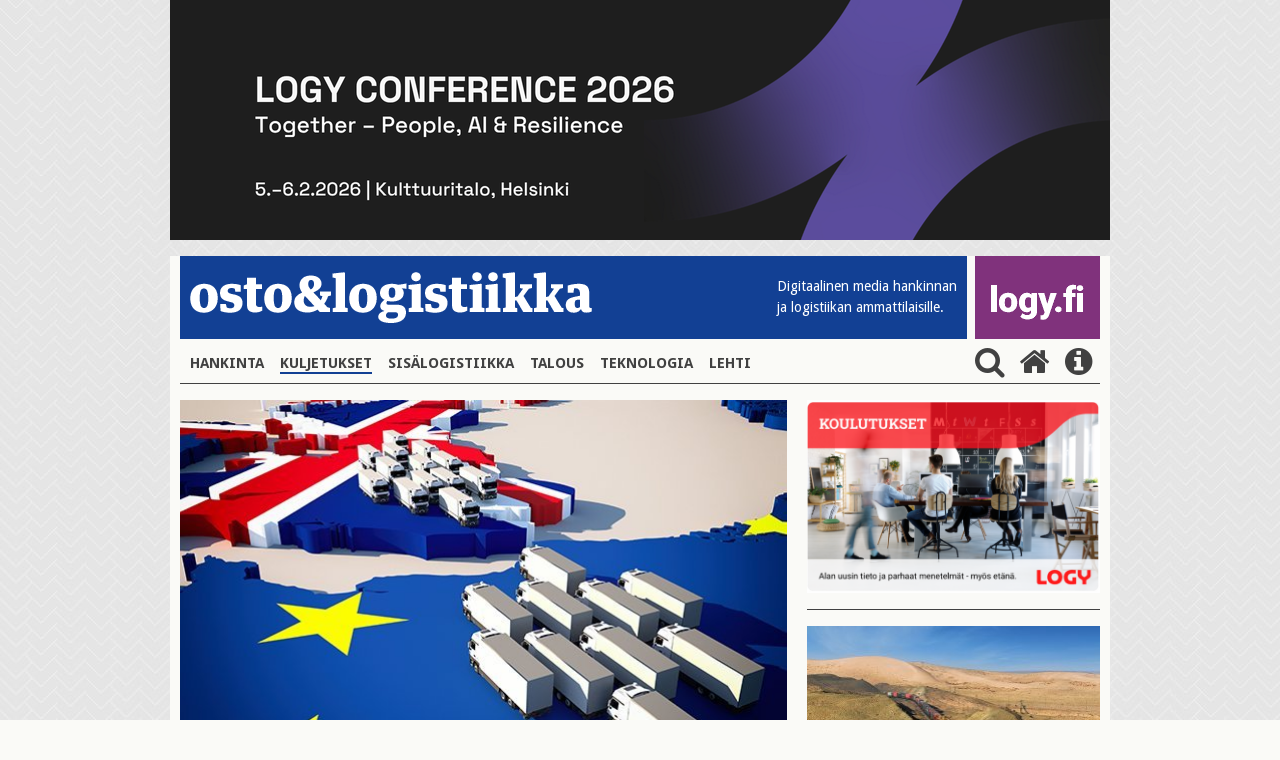

--- FILE ---
content_type: text/html; charset=UTF-8
request_url: https://www.ostologistiikka.fi/kategoriat/kuljetukset/db-schenker-keskeytti-osin-britannia-viennin?dir=desc&es=51&tagged=kuorma-auto
body_size: 6341
content:
<!doctype html>
<html lang="fi">
	<head>
		<meta charset="utf-8">
		<meta name="viewport" content="width=device-width, initial-scale=1, shrink-to-fit=no">
		<link rel="preconnect" href="https://code.jquery.com">
<link rel="preconnect" href="https://fonts.googleapis.com">
<link rel="preconnect" href="https://code.ionicframework.com">
<link rel="preconnect" href="https://cdnjs.cloudflare.com">
<link rel="preconnect" href="https://maxcdn.bootstrapcdn.com">

		<link rel="stylesheet" href="https://www.ostologistiikka.fi/media/layout/live/css/main.css?_=1538480667">

<link href="https://fonts.googleapis.com/css?family=Anton|Droid+Sans:400,700|Droid+Serif:400,700" rel="stylesheet">
<link href="https://fonts.googleapis.com/icon?family=Material+Icons" rel="stylesheet">
<link href="https://maxcdn.bootstrapcdn.com/font-awesome/4.7.0/css/font-awesome.min.css" rel="stylesheet">
<link href="https://www.ostologistiikka.fi/media/layout/css/nav-fix.css?_=1514461323" rel="stylesheet">
		<script defer src="https://cdnjs.cloudflare.com/ajax/libs/js-cookie/2.1.4/js.cookie.min.js"></script>
<script defer src="https://www.ostologistiikka.fi/media/layout/live/js/main.js?_=001"></script>



		<title>kuorma-auto - DB Schenker keskeytti osin Britannia-viennin - Osto&amp;Logistiikka</title>            
		<meta name="description" content="EU:n ja Britannian tullimuodollisuudet johtivat ruuhkiin. Vain 10 prosenttia tullipapereista virheettömiä.">

				<meta property="og:title" content="kuorma-auto - DB Schenker keskeytti osin Britannia-viennin - Osto&amp;Logistiikka">
		<meta property="og:type" content="article">
		<meta property="og:url" content="https://www.ostologistiikka.fi/kategoriat/kuljetukset/db-schenker-keskeytti-osin-britannia-viennin?dir=desc&amp;es=51&amp;tagged=kuorma-auto">
		<meta property="og:description" content="EU:n ja Britannian tullimuodollisuudet johtivat ruuhkiin. Vain 10 prosenttia tullipapereista virheettömiä.">
		
<meta name="twitter:card" content="summary_large_image">
<meta property="og:image" content="https://www.ostologistiikka.fi/media/kuvapankkikuvia/eu-britannia.jpg">
<meta name="twitter:image" content="https://www.ostologistiikka.fi/media/kuvapankkikuvia/eu-britannia.jpg">

<meta name="twitter:site" content="@LOGYry">
<meta name="twitter:title" content="DB Schenker keskeytti osin Britannia-viennin">
<meta name="twitter:description" content="EU:n ja Britannian tullimuodollisuudet johtivat ruuhkiin. Vain 10 prosenttia tullipapereista virheettömiä.">		
		<link rel="apple-touch-icon" sizes="180x180" href="https://www.ostologistiikka.fi/media/layout/img/favicon/apple-touch-icon.png">
<link rel="icon" type="image/png" sizes="32x32" href="https://www.ostologistiikka.fi/media/layout/img/favicon/favicon-32x32.png">
<link rel="icon" type="image/png" sizes="16x16" href="https://www.ostologistiikka.fi/media/layout/img/favicon/favicon-16x16.png">
<link rel="manifest" href="https://www.ostologistiikka.fi/media/layout/img/favicon/manifest.json">
<link rel="mask-icon" href="https://www.ostologistiikka.fi/media/layout/img/favicon/safari-pinned-tab.svg" color="#124094">
<link rel="shortcut icon" href="https://www.ostologistiikka.fi/media/layout/img/favicon/favicon.ico">
<meta name="msapplication-config" content="/media/layout/img/favicon/browserconfig.xml">
<meta name="theme-color" content="#124094">
		<meta http-equiv="Content-Type" content="text/html; charset=UTF-8" />

		<!-- Google tag (gtag.js) -->
<script async src="https://www.googletagmanager.com/gtag/js?id=G-0B7730S0JY"></script>
<script>
  window.dataLayer = window.dataLayer || [];
  function gtag(){dataLayer.push(arguments);}
  gtag('js', new Date());

  gtag('config', 'G-0B7730S0JY');
</script>


	</head>

<body class="site" style="background-image:url('/media/layout/img/cache/tausta2-2000x1000,q=85.jpg'); background-repeat: repeat;">
		


<div class="fluid-container w-100 js-add-container mb-3 align-self-center top-ad" style="max-width:940px;">
	
	
	<a href="https://www.logy.fi/logy-conference2026" class="" target="_blank">
	
	<img id="js-first-add" class="w-100 js-first-add lazyload "
		 data-src="/media/artikkelikuvat2025/cache/conffa_2026_940_240-940x800.png"
		 data-srcset="/media/artikkelikuvat2025/cache/conffa_2026_940_240-365x500.png 365w, /media/artikkelikuvat2025/cache/conffa_2026_940_240-732x500.png 732w, /media/artikkelikuvat2025/cache/conffa_2026_940_240-940x800.png 940w" 
		 sizes="(max-width: 365px) 365px, (max-width: 767px) 732px, 940px"
		 alt="Päämainos" />

	<noscript>
		<img class=" w-100 img-fluid lazyload"
			 src="https://www.ostologistiikka.fi/media/artikkelikuvat2025/cache/conffa_2026_940_240-607x500.png" 
			 srcset="/media/artikkelikuvat2025/cache/conffa_2026_940_240-365x500.png 365w, /media/artikkelikuvat2025/cache/conffa_2026_940_240-732x500.png 732w, /media/artikkelikuvat2025/cache/conffa_2026_940_240-607x500.png 607w" 
			 sizes="(max-width: 400px) 365px, (max-width: 767px) 732px, 607px"
			 alt="Päämainos" />
	</noscript>

	</a>
	
	
</div>

 
	<header class="site-header">
		<div class="container px-0-md-down" style="background-color: #FAFAF7;">
			<div class="row no-gutters">
				<div class="col-12">
	<div class="d-flex justify-content-between mb-md-1 mb-3 js-header-logos">

	<div class="bg-primary justify-content-between mr-2 d-flex align-items-end font-14 col w-75 w-md-auto">
		<button class="navbar-toggler mb-md-2 pl-0 align-self-md-end align-self-center hidden-md-up" type="button" data-toggle="collapse" data-target="#mainNav" aria-controls="mainNav" aria-expanded="false" aria-label="Toggle navigation">
			<i class="fa fa-bars fa fa-bars fa-2x fa-inverse font-xs-1-5" aria-hidden="true"></i>
		</button>
		<a href="https://www.ostologistiikka.fi/" class="align-self-md-end align-self-center w-100 w-md-auto ol-logo">
			<img class="my-md-3 img-fluid w-md-100  my-3" src="https://www.ostologistiikka.fi/media/layout/img/white_logo.png" alt="osto & logistiikka">
		</a>
		<span class="text-white font-droid-sans hidden-sm-down" style="margin-bottom:21px;">
			Digitaalinen media hankinnan <br>ja logistiikan ammattilaisille.
		</span>
	</div>
	<div class="d-flex bg-info w-25 w-md-auto logy-logo" style="max-width: 125px;">
		<a href="http://www.logy.fi/etusivu" class="align-self-md-end align-self-center text-center" target="_blank" style="margin-top:3px;margin-bottom:3px;">
			<img class="img-fluid mb-0 mb-md-3 px-3 w-100" src="https://www.ostologistiikka.fi/media/layout/img/logyfitest.png" alt="logy.fi">
		</a>
	</div>
</div>

</div>
				<nav class="navbar navbar-toggleable-sm p-0 navbar-light w-100">
	
	<div class="collapse navbar-collapse p-0 mb-3 border-bottom" id="mainNav">
		<ul class="navbar-nav nav">
<li class="nav-item px-2 py-2">
	<a class="nav-link text-uppercase font-weight-bold font-droid-sans p-0 d-inline-block first level1" href="https://www.ostologistiikka.fi/kategoriat/hankinta">Hankinta</a>
</li><li class="nav-item px-2 py-2">
	<a class="nav-link text-uppercase font-weight-bold font-droid-sans p-0 d-inline-block current level1" href="https://www.ostologistiikka.fi/kategoriat/kuljetukset">Kuljetukset</a>
</li><li class="nav-item px-2 py-2">
	<a class="nav-link text-uppercase font-weight-bold font-droid-sans p-0 d-inline-block level1" href="https://www.ostologistiikka.fi/kategoriat/sisalogistiikka">Sisälogistiikka</a>
</li><li class="nav-item px-2 py-2">
	<a class="nav-link text-uppercase font-weight-bold font-droid-sans p-0 d-inline-block level1" href="https://www.ostologistiikka.fi/kategoriat/talous">Talous</a>
</li><li class="nav-item px-2 py-2">
	<a class="nav-link text-uppercase font-weight-bold font-droid-sans p-0 d-inline-block level1" href="https://www.ostologistiikka.fi/kategoriat/teknologia">Teknologia</a>
</li><li class="nav-item px-2 py-2">
	<a class="nav-link text-uppercase font-weight-bold font-droid-sans p-0 d-inline-block last level1" href="https://www.ostologistiikka.fi/kategoriat/lehti">Lehti</a>
</li></ul>
<form class="search-form js-search-form mb-3" action="https://www.ostologistiikka.fi/haku" method="get">
	<input class="search-input pr-5" name="q" placeholder="Hae" type="search" value="">
	<input type="hidden" name="dir" value="desc">
	<button type="submit" class="no-button text-info" style="right:0; bottom: 3px;"><i class="fa fa-2x fa-search m-0" aria-hidden="true"></i></button>
</form>
<button class="ml-auto align-self-center js-search-button py-3 py-md-0 no-button">
	<i class="fa fa-2x fa-search ml-2" aria-hidden="true"></i>
</button>
<a class="align-self-center py-3 py-md-0" href="https://www.ostologistiikka.fi/etusivu">
	<i class="fa fa-2x fa-home mx-2" aria-hidden="true"></i>
</a>
<a class="align-self-center py-3 py-md-0" href="http://www.logy.fi/tietoa/ostologistiikka-lehti.html" target="_blank">
	<i class="fa fa-2x fa-info-circle mx-2" aria-hidden="true"></i>
</a>
</div>
</nav>
			</div>
		</div>
	</header>

	<main class="site-main">
		<div class="container pb-4" style="background-color: #FAFAF7;">
			<div class="row">
				<div class="col-sm-7 col-md-8 remove-last-hr pb-sm-0 pb-4">
					<div class="news-article mb-3">
	
	<div class="pos-relative">
		
			
			<img class="h-100 w-100 lazyload"
					 src="https://www.ostologistiikka.fi/media/kuvapankkikuvia/cache/eu-britannia-365x500,q=85.jpg" 
					 srcset="/media/kuvapankkikuvia/cache/eu-britannia-365x500,q=85.jpg 365w, /media/kuvapankkikuvia/cache/eu-britannia-732x500,q=85.jpg 732w, /media/kuvapankkikuvia/cache/eu-britannia-606x500,q=85.jpg 606w" 
					 sizes="(max-width: 400px) 365px, (max-width: 767px) 732px, 606px"
					 alt="EU:n ja Britannian välisten lähetysten uudet tullimuodollisuudet ovat johtaneet suuriin ongelmiin." />
		
		<div class="pos-absolute" style="bottom:-1px; left:0;">
		<span class="text-uppercase px-2 bg-primary text-white font-droid-sans font-14 d-inline-block"><span class="separator">Kuljetukset</span> 19.01. 09:39</span>
		</div>
	</div>
	<p class="font-droid-sans font-weight-bold mt-2 mb-3">EU:n ja Britannian välisten lähetysten uudet tullimuodollisuudet ovat johtaneet suuriin ongelmiin.</p>
	
	
  
	
	<div>
		
		<a class="bg-inverse text-white font-droid-sans font-14 mr-1 mb-2 p-1 px-2 d-inline-block" href="https://www.ostologistiikka.fi/haku?&dir=desc&es=51&tagged=Brexit">
			Brexit
		</a>
		
		<a class="bg-inverse text-white font-droid-sans font-14 mr-1 mb-2 p-1 px-2 d-inline-block" href="https://www.ostologistiikka.fi/haku?&dir=desc&es=51&tagged=DB Schenker">
			DB Schenker
		</a>
		
		<a class="bg-inverse text-white font-droid-sans font-14 mr-1 mb-2 p-1 px-2 d-inline-block" href="https://www.ostologistiikka.fi/haku?&dir=desc&es=51&tagged=Euroopan unioni">
			Euroopan unioni
		</a>
		
		<a class="bg-inverse text-white font-droid-sans font-14 mr-1 mb-2 p-1 px-2 d-inline-block" href="https://www.ostologistiikka.fi/haku?&dir=desc&es=51&tagged=Iso-Britannia">
			Iso-Britannia
		</a>
		
		<a class="bg-inverse text-white font-droid-sans font-14 mr-1 mb-2 p-1 px-2 d-inline-block" href="https://www.ostologistiikka.fi/haku?&dir=desc&es=51&tagged=tulli">
			tulli
		</a>
		
	</div>

	<h1 class="mt-2">DB Schenker keskeytti osin Britannia-viennin</h1>
	
	<p class="lead">EU:n ja Britannian tullimuodollisuudet johtivat ruuhkiin. Vain 10 prosenttia tullipapereista virheettömiä.</p>
	
	<p style="font-size:15px;">19.01.2021
	<br />Teksti <b>Esko Lukkari</b> kuvat <b>Adobe Stock</b>
	</p>
	
	<div class="news-body">
	<p>DB Schenker keskeytt&auml;&auml; kappaletavaraviennin Suomesta Britanniaan. EU:n ja Britannian v&auml;listen l&auml;hetysten uudet tullimuodollisuudet ovat johtaneet suuriin ongelmiin. Puuttuvat ja puutteelliset tulliasiakirjat ovat aiheuttaneet isoja ruuhkia tullissa.&nbsp;</p>

<p>Suurin osa DB Schenkerille l&auml;hetyksi&auml; varten toimitetuista tulliasiakirjoista on puutteellisia tai sis&auml;lt&auml;&auml; virheit&auml;. Vain noin kymmenen prosenttia on ollut t&auml;ydellisi&auml; ja virheett&ouml;mi&auml;. Jokainen l&auml;hetys, johon on liitetty puutteelliset tai virheelliset tulliasiakirjat, viiv&auml;stytt&auml;&auml; l&auml;ht&ouml;&auml;. M&auml;&auml;r&auml;np&auml;&auml;h&auml;n ei voida toimittaa l&auml;hetyksi&auml;, joita ei ole tullattu asianmukaisesti.</p>

<p>DB Schenker tiedotti asiasta 18.1. Yhti&ouml; on Suomen suurin rajat ylitt&auml;v&auml;&auml; kumipy&ouml;r&auml;logistiikkaa harjoittava yhti&ouml;.</p>

<h3>Tulleissa pahat ruuhkat</h3>

<p>Puutteellisten asiakirjojen selvitysty&ouml;n vuoksi Britannian EU-rajan ylitt&auml;vien l&auml;hetysten k&auml;sittely on ruuhkautunut pahoin, joten DB Schenker ei tiedotteen mukaan toistaiseksi ota vastaan uusia Britanniaan viet&auml;vi&auml; l&auml;hetyksi&auml;.</p>

<ul>
	<li>Suomesta Britanniaan kuljetettavat System-kappaletavaral&auml;hetykset on keskeytetty toistaiseksi.</li>
	<li>Osa- ja kokokuormien (Direct) kuljetukset Suomesta Britanniaan jatkuvat normaalisti, jos l&auml;hetysten asiakirjat ovat vaatimusten mukaisia.</li>
	<li>Tuontikuljetukset Britanniasta Suomeen jatkuvat edelleen, mutta my&ouml;s niiden osalta on varmistettava kaikki tarpeelliset asiakirjat, varsinkin tulliselvitykseen tarvittava valtakirja.</li>
</ul>

<p>&nbsp;</p>

<p>Kaikki jo kuljetettavaksi hyv&auml;ksytyt l&auml;hetykset toimitetaan perille normaaliin tapaan mahdollisimman nopeasti. Yhti&ouml; kertoo seuraavansa tilannetta ja tiedottavansa mahdollisista toimintamallin muutoksista.</p>

<h3>Vastuu l&auml;hett&auml;jill&auml; ja vastaanottajilla</h3>

<p>Saksalaisyhti&ouml; odottaa l&auml;hetysm&auml;&auml;rien kasvavan edelleen tammikuussa. Logistiikkapalvelujen tarjoajat voivat k&auml;sitell&auml; l&auml;hetyksi&auml; nopeasti vain, jos my&ouml;s oikeiden ja t&auml;ydellisten tulliasiakirjojen osuus kasvaa merkitt&auml;v&auml;sti. Sek&auml; l&auml;hett&auml;j&auml;n ett&auml; vastaanottajien on varmistettava, ett&auml; vaatimusten mukaiset asiakirjat on toimitettu.</p>

<p>Britannian erottua EU:sta, tulliselvityksen tekemiseen vaaditaan alkuper&auml;todistus, voimassa olevien tullis&auml;&auml;nn&ouml;sten mukainen lasku ja tulliselvitysvaltakirja. Tuojan on my&ouml;s annettava tullivaltakirja ja toimitettava kaikki tulliviranomaisten kannalta merkitykselliset tiedot, kuten Britannian tullitariffissa oleva tavaran koodi. J&auml;lkimm&auml;isen velvoitteen osalta DB Schenker suosittelee, ett&auml; l&auml;hett&auml;j&auml;t ja vastaanottajat ovat yhteydess&auml; toisiinsa.</p>

<p>Yhti&ouml; kehottaa kaikkia EU:n ja Britannian v&auml;liseen tavaraliikenteeseen osallistuvia l&auml;hett&auml;ji&auml; ja vastaanottajia oman etunsa vuoksi k&auml;ytt&auml;m&auml;&auml;n tarjottuja tietopalveluja ja noudattamaan huolellisesti uusia tullimuodollisuuksia. Sen&nbsp;mukaan on my&ouml;s huomattava, ett&auml; monille EU:ssa valmistetuille tuotteille ja tulleille my&ouml;nnetyt tullivapautukset eiv&auml;t vapauta niit&auml; velvollisuudesta toimittaa oikeat ja t&auml;ydelliset tulliasiakirjat.<br />
&nbsp;</p>
	</div>
	<div class="mt-5 mb-4">
		
		
		<p class="font-droid-sans font-weight-bold mb-2">AVAINSANAT</p>
		
		<a class="bg-inverse text-white font-droid-sans font-14 mr-1 mb-2 p-1 px-2 d-inline-block" href="https://www.ostologistiikka.fi/haku?&dir=desc&es=51&tagged=Brexit">
			Brexit
		</a>
		
		
		<a class="bg-inverse text-white font-droid-sans font-14 mr-1 mb-2 p-1 px-2 d-inline-block" href="https://www.ostologistiikka.fi/haku?&dir=desc&es=51&tagged=DB Schenker">
			DB Schenker
		</a>
		
		
		<a class="bg-inverse text-white font-droid-sans font-14 mr-1 mb-2 p-1 px-2 d-inline-block" href="https://www.ostologistiikka.fi/haku?&dir=desc&es=51&tagged=Euroopan unioni">
			Euroopan unioni
		</a>
		
		
		<a class="bg-inverse text-white font-droid-sans font-14 mr-1 mb-2 p-1 px-2 d-inline-block" href="https://www.ostologistiikka.fi/haku?&dir=desc&es=51&tagged=Iso-Britannia">
			Iso-Britannia
		</a>
		
		
		<a class="bg-inverse text-white font-droid-sans font-14 mr-1 mb-2 p-1 px-2 d-inline-block" href="https://www.ostologistiikka.fi/haku?&dir=desc&es=51&tagged=tulli">
			tulli
		</a>
		
	</div>
	<div class="some-shares">
		<p> 
			<span class="top-border font-weight-bold mr-3 font-droid-sans"> JAA</span>
			<a href="https://www.facebook.com/sharer/sharer.php?u=https://www.ostologistiikka.fi/kategoriat/kuljetukset/db-schenker-keskeytti-osin-britannia-viennin" class="text-info" target="_blank">
				<span class="fa-stack fa-lg">
					<i class="fa fa-circle fa-stack-2x"></i>
					<i class="fa fa-facebook fa-stack-1x text-white"></i>
				</span>
			</a>
			<a href="http://twitter.com/share?&url=https://www.ostologistiikka.fi/kategoriat/kuljetukset/db-schenker-keskeytti-osin-britannia-viennin" class="text-info" target="_blank">
				<span class="fa-stack fa-lg">
					<i class="fa fa-circle fa-stack-2x"></i>
					<i class="fa fa-twitter fa-stack-1x text-white"></i>
				</span>
			</a>
			<a href="https://www.linkedin.com/shareArticle?mini=true&url=https://www.ostologistiikka.fi/kategoriat/kuljetukset/db-schenker-keskeytti-osin-britannia-viennin" class="text-info" target="_blank">
				<span class="fa-stack fa-lg">
					<i class="fa fa-circle fa-stack-2x"></i>
					<i class="fa fa-linkedin fa-stack-1x text-white"></i>
				</span>
			</a>
		</p>
	</div>
</div>








									</div>

				<div class="col-sm-5 col-md-4 remove-last-hr">
					
										
<a href="https://www.logy.fi/tapahtumat/koulutustapahtumat.html" target="_blank">
	
		
			<img data-ext="png" class="w-100 lazyload img-fluid"
				 data-src="/media/mainokset/cache/logy_koulutus_nelio-732x1500-365x1500.png"
				 data-srcset="/media/mainokset/cache/logy_koulutus_nelio-732x1500-365x1500.png 365w, /media/mainokset/cache/logy_koulutus_nelio-732x1500-732x1500.png 732w, /media/mainokset/cache/logy_koulutus_nelio-732x1500-607x1300.png 607w" 
				 sizes="(max-width: 400px) 365px, (max-width: 767px) 732px, 607px"
				 alt="Artikkelin nostokuva" />
			<noscript>
				<img class="w-100 lazyload img-fluid"
					 src="https://www.ostologistiikka.fi/media/mainokset/cache/logy_koulutus_nelio-732x1500-365x1500.png" 
					 srcset="/media/mainokset/cache/logy_koulutus_nelio-732x1500-365x1500.png 365w, /media/mainokset/cache/logy_koulutus_nelio-732x1500-732x1500.png 732w, /media/mainokset/cache/logy_koulutus_nelio-732x1500-607x1300.png 607w" 
					 sizes="(max-width: 400px) 365px, (max-width: 767px) 732px, 607px"
					 alt="Artikkelin nostokuva" />
			</noscript>
		
</a>
<hr>

<div>
	


	<div class="pos-relative show-first-child">
		<div class="mb-3 pos-relative" >
			<a href="https://www.ostologistiikka.fi/kategoriat/kuljetukset/paivittainen-saannollinen-rautatieyhteys-kiinasta-suomeen-puolan-kautta?dir=desc&amp;es=51&amp;tagged=kuorma-auto" >
				
				<img class="h-100 w-100  lazyload"
					 data-src="/media/artikkelikuvat-2019/cache/china-express-2-365x500,q=85.jpg" 
					 data-srcset="/media/artikkelikuvat-2019/cache/china-express-2-365x500,q=85.jpg 365w, /media/artikkelikuvat-2019/cache/china-express-2-732x500,q=85.jpg 732w, /media/artikkelikuvat-2019/cache/china-express-2-294x300,q=85.jpg 294w" 
					 sizes="auto"
					 alt="Artikkelin nostokuva" />
				<noscript>
				<img class="h-100 w-100  lazyload"
					 src="https://www.ostologistiikka.fi/media/artikkelikuvat-2019/cache/china-express-2-365x500,q=85.jpg" 
					 srcset="/media/artikkelikuvat-2019/cache/china-express-2-365x500,q=85.jpg 365w, /media/artikkelikuvat-2019/cache/china-express-2-732x500,q=85.jpg 732w, /media/artikkelikuvat-2019/cache/china-express-2-294x300,q=85.jpg 294w" 
					 sizes="(max-width: 400px) 365px, (max-width: 767px) 732px, 294px"
					 alt="Artikkelin nostokuva" />
				</noscript>
				
				
				

				
				<span class="text-uppercase pos-absolute px-2 bg-warning text-white font-droid-sans font-14" style="bottom:0; left:0;">Sponsoroitu</span>
				
			</a>
				

		</div>
		<h4 class="font-weight-bold hyphenate">
			<a href="https://www.ostologistiikka.fi/kategoriat/kuljetukset/paivittainen-saannollinen-rautatieyhteys-kiinasta-suomeen-puolan-kautta?dir=desc&amp;es=51&amp;tagged=kuorma-auto" >Päivittäinen säännöllinen rautatieyhteys Kiinasta Suomeen Puolan kautta</a>
		</h4>
	</div>





</div>
<hr>

<div class="js-recommended-by-tag mb-3">
	<div class="bg-primary w-100 text-white">
		<span class="w-100 font-droid-sans p-2 d-block"> SUOSITTELEMME </span>
	</div>


	<a href="https://www.ostologistiikka.fi/kategoriat/kuljetukset/db-schenker-ostaa-vahala-yhtiot?dir=desc&amp;es=51&amp;tagged=kuorma-auto"  class="bg-gray mb-1 media pt-2 bg-hover " >
		<div class="media-body ml-2">
			<h5 class="mt-0 px-2">DB Schenker ostaa Vähälä Yhtiöt</h5>
		</div>
	</a>



	<a href="https://www.ostologistiikka.fi/kategoriat/kuljetukset/postnordin-lavalahetykset-britanniaan-toimivat-taas?dir=desc&amp;es=51&amp;tagged=kuorma-auto"  class="bg-gray mb-1 media pt-2 bg-hover " >
		<div class="media-body ml-2">
			<h5 class="mt-0 px-2">PostNordin lavalähetykset Britanniaan toimivat taas</h5>
		</div>
	</a>



	<a href="https://www.ostologistiikka.fi/kategoriat/kuljetukset/db-schenkerille-britannian-kuljetuksiin-brexit-lisa?dir=desc&amp;es=51&amp;tagged=kuorma-auto"  class="bg-gray mb-1 media pt-2 bg-hover " >
		<div class="media-body ml-2">
			<h5 class="mt-0 px-2">DB Schenkerille Britannian kuljetuksiin Brexit-lisä</h5>
		</div>
	</a>



	<a href="https://www.ostologistiikka.fi/kategoriat/kuljetukset/db-schenkerille-tayssahkoisia-fuso-ecanter-jakeluautoja?dir=desc&amp;es=51&amp;tagged=kuorma-auto"  class="bg-gray mb-1 media pt-2 bg-hover " >
		<div class="media-body ml-2">
			<h5 class="mt-0 px-2">DB Schenkerille täyssähköisiä FUSO eCanter -jakeluautoja</h5>
		</div>
	</a>



	<a href="https://www.ostologistiikka.fi/kategoriat/kuljetukset/db-schenker-nostaa-maakuljetusten-hintoja?dir=desc&amp;es=51&amp;tagged=kuorma-auto"  class="bg-gray mb-1 media pt-2 bg-hover " >
		<div class="media-body ml-2">
			<h5 class="mt-0 px-2">DB Schenker nostaa maakuljetusten hintoja</h5>
		</div>
	</a>



	<a href="https://www.ostologistiikka.fi/kategoriat/kuljetukset/eun-elvytysrahaa-halutaan-logistiikkaan?dir=desc&amp;es=51&amp;tagged=kuorma-auto"  class="bg-gray mb-1 media pt-2 bg-hover js-hidden-recommended" style="display:none;">
		<div class="media-body ml-2">
			<h5 class="mt-0 px-2">EU:n elvytysrahaa halutaan logistiikkaan</h5>
		</div>
	</a>



	<a href="https://www.ostologistiikka.fi/kategoriat/kuljetukset/eu-ei-hyvaksy-kevytautolakia?dir=desc&amp;es=51&amp;tagged=kuorma-auto"  class="bg-gray mb-1 media pt-2 bg-hover js-hidden-recommended" style="display:none;">
		<div class="media-body ml-2">
			<h5 class="mt-0 px-2">EU ei hyväksy kevytautolakia</h5>
		</div>
	</a>



	<a href="https://www.ostologistiikka.fi/kategoriat/kuljetukset/eu-ehdottaa-maskeja-julkiseen-liikenteeseen?dir=desc&amp;es=51&amp;tagged=kuorma-auto"  class="bg-gray mb-1 media pt-2 bg-hover js-hidden-recommended" style="display:none;">
		<div class="media-body ml-2">
			<h5 class="mt-0 px-2">EU ehdottaa maskeja julkiseen liikenteeseen</h5>
		</div>
	</a>



	<a href="https://www.ostologistiikka.fi/kategoriat/kuljetukset/db-schenkerille-koronalisa-kotimaan-kuljetuksiin?dir=desc&amp;es=51&amp;tagged=kuorma-auto"  class="bg-gray mb-1 media pt-2 bg-hover js-hidden-recommended" style="display:none;">
		<div class="media-body ml-2">
			<h5 class="mt-0 px-2">DB Schenkerille koronalisä kotimaan kuljetuksiin</h5>
		</div>
	</a>



	<a href="https://www.ostologistiikka.fi/kategoriat/kuljetukset/eulle-osa-kalusto-ja-ratarekisterien-yllapitoa?dir=desc&amp;es=51&amp;tagged=kuorma-auto"  class="bg-gray mb-1 media pt-2 bg-hover js-hidden-recommended" style="display:none;">
		<div class="media-body ml-2">
			<h5 class="mt-0 px-2">EU:lle osa kalusto- ja ratarekisterien ylläpitoa</h5>
		</div>
	</a>


	
	<button class="show-more-btn mb-2 py-3 d-block js-more-recommended no-button w-100 font-droid-sans h5 text-center text-uppercase">
		Näytä lisää
	</button>
	
</div>
<hr>
					
				</div>
			</div>
		</div>
	</main>

	<footer class="site-footer">
	<div class="bg-info text-white py-5">
		<div class="container ">
			<div class="row">
				<div class="col-md-8">
					

<a href="http://www.logy.fi" target="_blank">
<img src="https://www.ostologistiikka.fi/media/layout/img/logy.png" class="img-fluid">

</a>

					<div class="editor"><h2>ostologistiikka.fi</h2>

<table border="0" cellpadding="0" cellspacing="0">
	<tbody>
		<tr>
			<td>
			<p>&nbsp;</p>
			</td>
			<td style="width: 10px;">&nbsp;</td>
			<td>
			<p>&nbsp;</p>
			</td>
		</tr>
		<tr>
			<td>
			<p><strong>Toimitus ja juttuvinkit:</strong> Vaula Aunola</p>
			</td>
			<td>&nbsp;</td>
			<td>050 596 5426,<br />
			vaula.aunola@logy.fi</td>
		</tr>
		<tr>
			<td style="vertical-align: top;">&nbsp;</td>
			<td style="vertical-align: top;">&nbsp;</td>
			<td>&nbsp;</td>
		</tr>
		<tr>
			<td style="vertical-align: top;"><strong>Ilmoitusmyynti:</strong> Mika S&auml;il&auml;</td>
			<td style="vertical-align: top;">&nbsp;</td>
			<td>
			<p><a href="tel:+358503523277">050 352 3277</a></p>
			</td>
		</tr>
		<tr>
			<td>Suomen Osto- ja Logistiikkayhdistys LOGY ry</td>
			<td>&nbsp;</td>
			<td><a href="tel:+358443367083">044 336 7083</a></td>
		</tr>
		<tr>
			<td>Rautatiel&auml;isenkatu 6</td>
			<td>&nbsp;</td>
			<td><a href="mailto:yhdistys@logy.fi">yhdistys@logy.fi</a></td>
		</tr>
		<tr>
			<td>00520 Helsinki</td>
			<td>&nbsp;</td>
			<td>&nbsp;</td>
		</tr>
	</tbody>
</table></div>				</div>
				<div class="col-md-4">
					<div class="editor"><p class="mt-3 mt-md-0" style="margin-bottom: 4px; margin-left: 3px">Seuraa meitä </p>

<div class="pb-3 some-shares">
	<a href="https://www.facebook.com/LOGYry" target="_blank">
		<span class="fa-stack fa-lg">
			<i class="fa fa-circle fa-stack-2x"></i>
			<i class="fa fa-facebook fa-stack-1x text-info"></i>
		</span>
	</a>
	<a href="https://twitter.com/LOGYry" target="_blank">
		<span class="fa-stack fa-lg">
			<i class="fa fa-circle fa-stack-2x"></i>
			<i class="fa fa-twitter fa-stack-1x text-info"></i>
		</span>
	</a>
	<a href="https://www.linkedin.com/company/71720967" target="_blank">
		<span class="fa-stack fa-lg">
			<i class="fa fa-circle fa-stack-2x"></i>
			<i class="fa fa-linkedin fa-stack-1x text-info"></i>
		</span>
	</a>
</div></div>					<div class="editor"><p><a href="https://www.ostologistiikka.fi/kategoriat/lehti">Tilaa lehti</a></p>

<p><a href="https://www.ostologistiikka.fi/kategoriat/mediakortti">Osto&amp;Logistiikka mediakortti</a></p>

<p><a href="https://www.ostologistiikka.fi/kategoriat/media-card">Media Card&nbsp;</a></p>

<p><a href="https://app.bwz.se/logy/b/v?optin=4&amp;ucrc=4610AE4830" target="_blank">Tilaa uutiskirje</a></p></div>				</div>
			</div>
		</div>
	</div>
	<div class="container">
		<div class="row">
			<div class="container w-100-md-down">
							</div>
		</div>
	</div>
</footer>

</body>

</html>